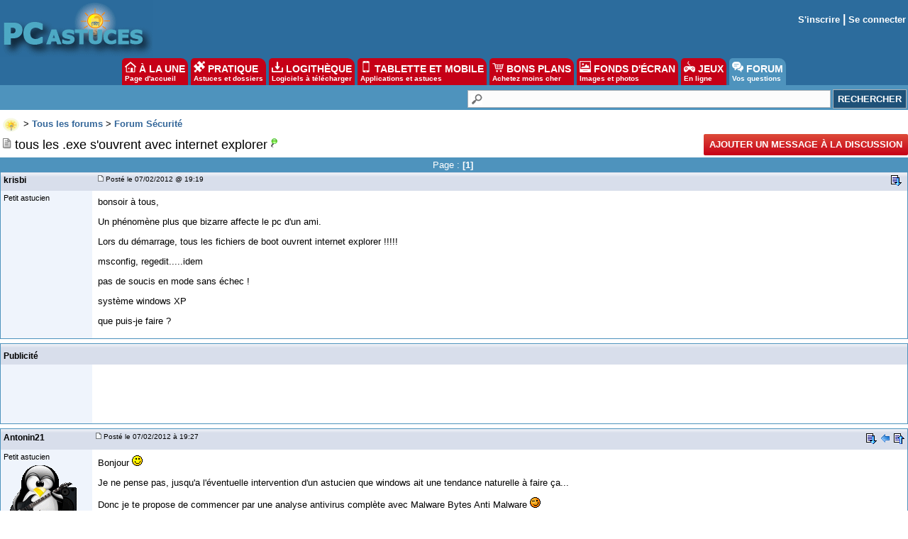

--- FILE ---
content_type: text/html
request_url: https://forum.pcastuces.com/sujet.asp?f=25&s=62658
body_size: 20991
content:

<!DOCTYPE HTML PUBLIC "-//W3C//DTD HTML 4.01 Transitional//EN"
	   "http://www.w3.org/TR/html4/loose.dtd">
<html><head><meta name="google-site-verification" content="sdgbplENgfu9tFZsIX6Jf8wBz2R8960nfMEXG9ggN_g" /><title>tous les .exe s'ouvrent avec internet explorer</title><meta name="description" content="bonsoir à tous,
Un phénomène plus que bizarre affecte le pc d'un ami.
Lors du démarrage, tous les fichiers de boot ouvrent internet explorer !!!!!
msconfig, regedit.....idem
pas de soucis en mode sans échec !
système windows XP
 
que puis-je f ...1"><meta name="title" content="tous les .exe s'ouvrent avec internet explorer" /><meta name="keywords" content="aide informatique, problème, windows, pratique, télécharger, astuces, sécurité, aide, problème, help, question, plantage, virus, infecté"><meta name="viewport" content="width=device-width, initial-scale=1, minimum-scale=1, maximum-scale=3, user-scalable=yes" /><meta name="robots" content="index, follow"><meta name="revisit-after" content="2 days"><meta http-equiv="pragma" content="no-cache"><meta http-equiv="content-language" content="fr"><meta http-equiv="Content-Type" content="text/html;charset=iso-8859-1"><meta name="viewport" content="width=device-width, initial-scale=1, minimum-scale=1, maximum-scale=3, user-scalable=yes">
	<link rel="search" type="application/opensearchdescription+xml" title="PC Astuces" href="https://www.pcastuces.com/pcasearch.xml">
	<link rel="alternate" type="application/rss+xml" title="PC Astuces : Mise à jour des logiciels" href="https://www.pcastuces.com/xml/pca_logitheque.xml">
	<link rel="alternate" type="application/rss+xml" title="PC Astuces : Les derniers logiciels du jour" href="https://www.pcastuces.com/xml/pca_ldj.xml">
	<link rel="alternate" type="application/rss+xml" title="PC Astuces : Les dernières astuces du jour" href="https://www.pcastuces.com/xml/pca_astuces.xml">
	<link rel="alternate" type="application/rss+xml" title="PC Astuces : Les derniers dossiers pratiques" href="https://www.pcastuces.com/xml/pca_articles.xml">
	<link rel="alternate" type="application/rss+xml" title="PC Astuces : Les derniers sujets publiés du Forum" href="https://forum.pcastuces.com/forum.xml">
	<link rel="alternate" type="application/rss+xml" title="PC Astuces : Les derniers fonds d'écran publiés" href="https://goodies.pcastuces.com/goodies.rss">
	<link rel="alternate" type="application/rss+xml" title="PC Astuces : Les nouveaux jeux gratuits" href="https://flash.pcastuces.com/jeux.rss">

	


<LINK href="style20250107.css" type=text/css rel="stylesheet">
<link rel="stylesheet" type="text/css" href="prism.css">


<script src="js/prism.js"></script>


<link rel="apple-touch-icon" sizes="180x180" href="/apple-touch-icon.png">
<link rel="icon" type="image/png" sizes="32x32" href="/favicon-32x32.png">
<link rel="icon" type="image/png" sizes="16x16" href="/favicon-16x16.png">
<link rel="manifest" href="/site.webmanifest">
<link rel="mask-icon" href="/safari-pinned-tab.svg" color="#5bbad5">
<meta name="msapplication-TileColor" content="#da532c">
<meta name="theme-color" content="#ffffff">



<script type="text/javascript" src="https://cache.consentframework.com/js/pa/34699/c/1BBto/stub"></script>
<script type="text/javascript" src="https://choices.consentframework.com/js/pa/34699/c/1BBto/cmp" async></script>
<script async src="https://fundingchoicesmessages.google.com/i/pub-8323069366462793?ers=1" nonce="9RaV897JdDFu1pVN-eTpcw"></script><script nonce="9RaV897JdDFu1pVN-eTpcw">(function() {function signalGooglefcPresent() {if (!window.frames['googlefcPresent']) {if (document.body) {const iframe = document.createElement('iframe'); iframe.style = 'width: 0; height: 0; border: none; z-index: -1000; left: -1000px; top: -1000px;'; iframe.style.display = 'none'; iframe.name = 'googlefcPresent'; document.body.appendChild(iframe);} else {setTimeout(signalGooglefcPresent, 0);}}}signalGooglefcPresent();})();</script>


<script async='async' type="text/javascript" src="https://cdn-a.yieldlove.com/v2/yieldlove.js?pcastuces.com"></script>
<script async='async' src='https://securepubads.g.doubleclick.net/tag/js/gpt.js'></script>
<script>
  var googletag = googletag || {};
  googletag.cmd = googletag.cmd || [];
  googletag.cmd.push(function() {
    googletag.pubads().disableInitialLoad();
    googletag.enableServices();
  });
</script>



<script type="text/javascript">

  var _gaq = _gaq || [];
  _gaq.push(['_setAccount', 'UA-28070649-3']);
  _gaq.push(['_setDomainName', 'pcastuces.com']);
  _gaq.push(['_trackPageview']);

  (function() {
    var ga = document.createElement('script'); ga.type = 'text/javascript'; ga.async = true;
    ga.src = ('https:' == document.location.protocol ? 'https://ssl' : 'http://www') + '.google-analytics.com/ga.js';
    var s = document.getElementsByTagName('script')[0]; s.parentNode.insertBefore(ga, s);
  })();
  
</script>

<!-- Google tag (gtag.js) -->
<script async src="https://www.googletagmanager.com/gtag/js?id=G-Q4YXG3FRHS"></script>
<script>
  window.dataLayer = window.dataLayer || [];
  function gtag(){dataLayer.push(arguments);}
  gtag('js', new Date());

  gtag('config', 'G-Q4YXG3FRHS');
</script>

<script type="text/javascript">
  window._taboola = window._taboola || [];
  _taboola.push({article:'auto'});
  !function (e, f, u, i) {
    if (!document.getElementById(i)){
      e.async = 1;
      e.src = u;
      e.id = i;
      f.parentNode.insertBefore(e, f);
    }
  }(document.createElement('script'),
  document.getElementsByTagName('script')[0],
  '//cdn.taboola.com/libtrc/pcastuces/loader.js',
  'tb_loader_script');
  if(window.performance && typeof window.performance.mark == 'function')
    {window.performance.mark('tbl_ic');}
</script>



<script src="https://ajax.googleapis.com/ajax/libs/jquery/1.11.3/jquery.min.js"></script>
</head><body><a name="haut"></a><div id="menu0">
<div id="contentwrapper">
<div id="formoutils1">
<div class="innertube">
<div id="menuoutil2"><table cellspacing="4" cellpadding="4" align="center"><tr><td align="center"></td></tr></table></div>  


</div>
</div>
</div>

<div id="logo0">
<a href="https://www.pcastuces.com"><img src="images/logo_accueil.gif" title="Accueil de PC Astuces" alt="Accueil de PC Astuces" border="0"></a>
</div>

<div id="rightcolumn">

<div class="innertube"><table align="right"><tr><td align="right"><b><a href="enregistrement.asp">S'inscrire</a> | <a href="identification.asp">Se connecter</a></b></td></tr></table>
</div>
</div>






</div>

<div id="menunew">
<table cellpadding=0 cellspacing=0 width="100%"><tr><td bgcolor="#2C6C9D">
<img id="dropdown_button" src="images/logo_accueil.gif" width="120" title="Menu" alt="Menu" border="0">
</td><td align="right" valign="middle" bgcolor="#2C6C9D">
<div id="menu_icon">
<img id="dropdown_button2" src="https://images.pcastuces.com/menu_icon.png">
</div>
</td></tr></table>
</div>

<div id="menuonglets">
<ul id="listeonglets">
<LI><a href="https://www.pcastuces.com"><img src="images/o_home.png" border="0"> &Agrave; LA UNE<br><span id="txtonglets">Page d'accueil</span></a>
<LI><a href="https://www.pcastuces.com/pratique/default.htm"><img src="images/o_prati.png" border="0"> PRATIQUE<br><span id="txtonglets">Astuces et dossiers</span></a>
<LI><a href="https://www.pcastuces.com/logitheque/default.htm"><img src="images/o_logi.png" border="0"> LOGITH&Egrave;QUE<br><span id="txtonglets">Logiciels à télécharger</span></a>
<LI><a href="https://www.pcastuces.com/apps/default.htm"><img src="images/o_apps.png" border="0"> TABLETTE ET MOBILE<br><span id="txtonglets">Applications et astuces</span></a>
<LI><a href="https://prix.pcastuces.com"><img src="images/o_prix.png" border="0"> BONS PLANS<br><span id="txtonglets">Achetez moins cher</span></a>
<LI><a href="https://goodies.pcastuces.com"><img src="images/o_goodies.png" border="0"> FONDS D'&Eacute;CRAN<br><span id="txtonglets">Images et photos</span></a>
<LI><a href="https://flash.pcastuces.com"><img src="images/o_jeux.png" border="0"> JEUX<br><span id="txtonglets">En ligne</span></a>
<LI><a href="https://forum.pcastuces.com" class="ongletselect"><img src="images/o_forum.png" border="0"> FORUM<br><span id="txtonglets">Vos questions</span></a>
</UL>
</div>

<section id="dropdown_area" style="display:none">
    <nav id="navlistmenu">
<ul>

<li class="navlistmenuprofil"><a href='identification.asp'><img src="https://images.pcastuces.com/o_login.png" style="vertical-align:middle"> Se connecter</a>


</ul>
<ul>
<li><a href="https://www.pcastuces.com"><img src="https://images.pcastuces.com/o_home.png" style="vertical-align:middle"> Accueil</a>
<li><a href="https://actu.pcastuces.com"><img src="https://images.pcastuces.com/o_actu.png" style="vertical-align:middle"> Actu</a>
<li><a href="https://www.pcastuces.com/pratique/default.htm"><img src="https://images.pcastuces.com/o_prati.png" style="vertical-align:middle"> Pratique</a>
<li><a href="https://www.pcastuces.com/logitheque/default.htm"><img src="https://images.pcastuces.com/o_logi.png" style="vertical-align:middle"> Logith&egrave;que</a>
<li><a href="https://www.pcastuces.com/apps/default.htm"><img src="https://images.pcastuces.com/o_apps.png" style="vertical-align:middle"> Tablette et mobile</a>
<li><a href="https://goodies.pcastuces.com"><img src="https://images.pcastuces.com/o_goodies.png" style="vertical-align:middle"> Fonds d'&eacute;cran</a>
<li><a href="https://flash.pcastuces.com"><img src="https://images.pcastuces.com/o_jeux.png" style="vertical-align:middle"> Jeux</a>
<li><a href="https://prix.pcastuces.com"><img src="https://images.pcastuces.com/o_prix.png" style="vertical-align:middle"> Bons plans</a>
<li><a href="https://forum.pcastuces.com"><img src="https://images.pcastuces.com/o_forum.png" style="vertical-align:middle"> Forum</a>
</ul>
</nav>
</section>
             
<script>
        
    $('#dropdown_button2').click(function() {
        $('#dropdown_area').slideToggle(300, function() {
        });
        
   var logo = document.getElementById("dropdown_button2");
  if (logo.getAttribute('src') === "https://images.pcastuces.com/menu_icon.png") {
    logo.src = "https://images.pcastuces.com/menu_close.png";
  } else {
    logo.src = "https://images.pcastuces.com/menu_icon.png";
  }      

        
        return false;
    });
    
        $('#dropdown_button').click(function() {
        $('#dropdown_area').slideToggle(300, function() {
        });
        
   var logo = document.getElementById("dropdown_button2");
  if (logo.getAttribute('src') === "https://images.pcastuces.com/menu_icon.png") {
    logo.src = "https://images.pcastuces.com/menu_close.png";
  } else {
    logo.src = "https://images.pcastuces.com/menu_icon.png";
  }      

        
        return false;
    });
    
    
</script>


<div id="menuRechercheNew">
<form action="chercher.asp" method="get" name="recherche" class="BarreRecherche">
<input type="text" name="q" maxlength="255" class="BarreRechercheTexte"><input type="hidden" name="FORUM_ID" value="25"><input type="submit" class="BarreRechercheBouton" value="RECHERCHER">
</form>

</div>

<div align="center" style="padding:4px;">
<!-- Yieldlove AdTag - pcastuces.com Desktop 728x90_1 -->
<div id='div-gpt-ad-1407836117588-0'>
  <script type='text/javascript'>
    googletag.cmd.push(function() {
      googletag.defineSlot('/53015287,1037009/pcastuces.com_d_728x90_1', [728, 90], 'div-gpt-ad-1407836117588-0').addService(googletag.pubads());
      googletag.display('div-gpt-ad-1407836117588-0');
    });
  </script>
</div>
</div>    <script language="JavaScript" type="text/javascript">
    <!--
    function jumpTo(s) {if (s.selectedIndex != 0) location.href = s.options[s.selectedIndex].value;return 1;}
    // -->
    </script>
<script language="JavaScript" type="text/javascript">
<!-- hide from JavaScript-challenged browsers
function openWindow(url) {
	popupWin = window.open(url,'new_page','width=400,height=400')
}
function openWindow2(url) {
	popupWin = window.open(url,'new_page','width=450,height=400,scrollbars=yes')
}
function openWindow3(url) {
	popupWin = window.open(url,'new_page','width=500,height=300,scrollbars=yes')
}
function imprimer(url) {
	popupWin = window.open(url,'new_page','width=800,height=600,scrollbars=yes')
}
// done hiding -->
</script><div id="listediscussions3"><a href="default.asp"><img class="minilogo" src="images/minilogo.gif" align="absmiddle" border="0"></a>&nbsp;>&nbsp;<span id="touslesforums"><a href="default.asp" class="nav"><b>Tous les forums</b></a> > </span><a href="securite-f25" class="nav"><b>Forum Sécurité</b></a></div><div id="barretitresujet"><div id="titresujet"><img src="images/icon_mi_1.gif">&nbsp;tous les .exe s'ouvrent avec internet explorer<img src="images/sujet_res1.gif" alt="Sujet résolu" title="Sujet résolu le 08/02/2012&nbsp;à 19:07"></div><div id="fquestion"><a href="#repondre"  style="cursor: pointer; text-decoration: none; display: inline-block; text-transform: uppercase;font-size: 13px;font-weight: bold;color: #fff; background-color: #C60017;background-image: -webkit-linear-gradient(top,#dd4b39,#C60017);padding:0 8px;height: 30px;line-height: 30px;-webkit-border-radius: 2px;border-radius: 2px;">Ajouter un message à la discussion</a></div></div><table width="100%" border="0" cellpadding="0" cellspacing="0"><tr class="rub_forum_1"><td colspan="6"><table width="100%"><tr><td width="33%"></td><td width="33%"><div id="numerotation1">Page : <b>[1]</b>&nbsp;</div><div id="numerotation2">Page 1 sur <a href="tous_les_exe_souvrent_avec_internet_explorer-f25s62658.htm?page=1">1</a></div></td><td width="33%"></td></tr></table></td></tr><tr class="formsubtitle2"><td colspan="2" style="border-left : 1px solid #4E93BD;border-right : 1px solid #4E93BD;" valign="middle" height="24"><div id="barrefirst"><div id="membername"><div id="membername2">krisbi</div><div id="membername3"><a href="profil_affiche.asp?id=197344">krisbi</a></div></div><div id="datefirst"><a name="">&nbsp;<img src="images/to_post_off.gif" border="0"></a> Posté le 07/02/2012&nbsp;@ 19:19&nbsp;</div><div id="outilsfirst"> <a href="#bas"><img src="images/bas.gif" title="Aller en bas de la page" alt="Aller en bas de la page" border="0"></a>&nbsp;</div></div></td></tr><tr><td id="col1s"><div class="col1s"><small>Petit astucien</small><br></div></td><td id="col2s"><span id="intelliTXT"><div id="message"><p>bonsoir &agrave; tous,</p>
<p>Un ph&eacute;nom&egrave;ne plus que bizarre affecte le pc d'un ami.</p>
<p>Lors du d&eacute;marrage, tous les fichiers de boot ouvrent internet explorer !!!!!</p>
<p>msconfig, regedit.....idem</p>
<p>pas de soucis en mode sans &eacute;chec !</p>
<p>syst&egrave;me windows XP</p>
<p> </p>
<p>que puis-je faire ?</p></div></span>
</td></tr><tr><td colspan="2" height="6"></td></tr><tr class="formsubtitle2"><td colspan="2" class="barremsg"><div id="barrefirst"><div id="membername">Publicité</div></div></td></tr><tr><td id="col1s"><div class="col1s"></div></td><td id="col2s"><!-- Yieldlove AdTag - Pcastuces.com - 300x250 -->
<div id='div-gpt-ad-1407836035223-0'>
  <script type='text/javascript'>
    googletag.cmd.push(function() {
      googletag.pubads().display('/53015287,1037009/pcastuces.com_d_300x250_1', [300, 250], 'div-gpt-ad-1407836035223-0');
    });
  </script>
</div></td></tr><tr><td colspan="2" height="6"><a name="4424148"></a></td></tr><tr class="formsubtitle2"><td  colspan="2" valign="middle" class="barremsg"><div id="barrefirst"><div id="membername"><div id="membername2">Antonin21</div><div id="membername3"><a href="profil_affiche.asp?id=198585">Antonin21</a></div></div><div id="datefirst"><a href="sujet.asp?page=-1&f=25&s=62658&REP_ID=4424148" alt="Lien direct vers ce message" title="Lien direct vers ce message"><img src="images/to_post_off.gif" border="0"></a><span style="font-size:10px;">&nbsp;Posté le 07/02/2012&nbsp;à 19:27&nbsp;</div><div id="outilsfirst"> <a href="#bas"><img src="images/bas.gif" title="Aller en bas de la page" alt="Aller en bas de la page" border="0"></a>&nbsp;<a href="#haut"><img src="images/retour.gif" title="Revenir au message précédent" border="0" alt="Revenir au message précédent"></a>&nbsp;<a href="#haut"><img src="images/haut2.gif" title="Revenir en haut de la page" border="0" alt="Revenir en haut de la page"></a></div></div></td></tr><tr><td id="col1s"><div class="col1s"> <small>Petit astucien</small><br><div id="listeavatar"><img src="avatars/198585.gif"><br></div></div></td><td id="col2s"><span id="intelliTXT"><div id="message"><p>Bonjour <img title="" src="/emotions/smile_smile.gif" alt="" border="0" /></p>
<p>Je ne pense pas, jusqu'a l'&eacute;ventuelle intervention d'un astucien que windows ait une tendance naturelle &agrave; faire &ccedil;a...</p>
<p>Donc je te propose de commencer par une analyse antivirus compl&egrave;te avec Malware Bytes Anti Malware <img title="" src="/emotions/smile_clindoeil.gif" alt="" border="0" /></p></div></span></td></tr><tr><td colspan="2" height="6"><a name="4424195"></a></td></tr><tr class="formsubtitle2"><td  colspan="2" valign="middle" class="barremsg"><div id="barrefirst"><div id="membername"><div id="membername2">krisbi</div><div id="membername3"><a href="profil_affiche.asp?id=197344">krisbi</a></div></div><div id="datefirst"><a href="sujet.asp?page=-1&f=25&s=62658&REP_ID=4424195" alt="Lien direct vers ce message" title="Lien direct vers ce message"><img src="images/to_post_off.gif" border="0"></a><span style="font-size:10px;">&nbsp;Posté le 07/02/2012&nbsp;à 20:53&nbsp;</div><div id="outilsfirst"> <a href="#bas"><img src="images/bas.gif" title="Aller en bas de la page" alt="Aller en bas de la page" border="0"></a>&nbsp;<a href="#4424148"><img src="images/retour.gif" title="Revenir au message précédent" border="0" alt="Revenir au message précédent"></a>&nbsp;<a href="#haut"><img src="images/haut2.gif" title="Revenir en haut de la page" border="0" alt="Revenir en haut de la page"></a></div></div></td></tr><tr><td id="col1s"><div class="col1s"> <small>Petit astucien</small><br></div></td><td id="col2s"><span id="intelliTXT"><div id="message"><p>j'ai fait un malwarebyte en mode sans &eacute;chec 96 malware d&eacute;tect&eacute;s !!!!! et &eacute;radiqu&eacute;s.</p>
<p>un san hihjackthis me donne ceci :</p>
<p> </p>
<p>Logfile of Trend Micro HijackThis v2.0.2<br />Scan saved at 15:50:12, on 07/02/2012<br />Platform: Windows XP SP3 (WinNT 5.01.2600)<br />MSIE: Internet Explorer v8.00 (8.00.6001.18702)<br />Boot mode: Safe mode with network support<br /><br />Running processes:<br />C:\WINDOWS\System32\smss.exe<br />C:\WINDOWS\system32\winlogon.exe<br />C:\WINDOWS\system32\services.exe<br />C:\WINDOWS\system32\lsass.exe<br />C:\WINDOWS\system32\svchost.exe<br />C:\WINDOWS\system32\svchost.exe<br />C:\WINDOWS\Explorer.EXE<br />C:\WINDOWS\system32\ctfmon.exe<br />F:\applications\FirefoxPortable\FirefoxPortable.exe<br />F:\applications\FirefoxPortable\App\firefox\firefox.exe<br />C:\Program Files\AVAST Software\Avast\AvastUI.exe<br />C:\Documents and Settings\Administrateur\Mes documents\T&eacute;l&eacute;chargements\HiJackThis.exe<br /><br />R1 - HKCU\Software\Microsoft\Internet Explorer\Main,Search Page = <a href="http://fr.rd.yahoo.com/customize/ycomp/defaults/sp/*" target="_blank">http://fr.rd.yahoo.com/customize/ycomp/defaults/sp/*</a><a href="http://fr.yahoo.com" target="_blank">http://fr.yahoo.com</a><br />R0 - HKCU\Software\Microsoft\Internet Explorer\Main,Start Page = <a href="http://securityresponse.symantec.com/avcenter/fix_homepage" target="_blank">http://securityresponse.symantec.com/avcenter/fix_homepage</a><br />R1 - HKLM\Software\Microsoft\Internet Explorer\Main,Default_Search_URL = <a href="http://go.microsoft.com/fwlink/?LinkId=54896" target="_blank">http://go.microsoft.com/fwlink/?LinkId=54896</a><br />R1 - HKLM\Software\Microsoft\Internet Explorer\Main,Search Page = <a href="http://go.microsoft.com/fwlink/?LinkId=54896" target="_blank">http://go.microsoft.com/fwlink/?LinkId=54896</a><br />R0 - HKLM\Software\Microsoft\Internet Explorer\Main,Start Page = <a href="http://www.wuuta.com/" target="_blank">http://www.wuuta.com/</a><br />R0 - HKCU\Software\Microsoft\Internet Explorer\Toolbar,LinksFolderName = Liens<br />O2 - BHO: (no name) - {02478D38-C3F9-4efb-9B51-7695ECA05670} - (no file)<br />O2 - BHO: AcroIEHelperStub - {18DF081C-E8AD-4283-A596-FA578C2EBDC3} - C:\Program Files\Fichiers communs\Adobe\Acrobat\ActiveX\AcroIEHelperShim.dll<br />O2 - BHO: (no name) - {4daac69c-cba7-45e2-9bc8-1044483d3352} - (no file)<br />O2 - BHO: Spybot-S&amp;D IE Protection - {53707962-6F74-2D53-2644-206D7942484F} - C:\PROGRA~1\SPYBOT~1\SDHelper.dll<br />O2 - BHO: (no name) - {5C255C8A-E604-49b4-9D64-90988571CECB} - (no file)<br />O2 - BHO: Search Helper - {6EBF7485-159F-4bff-A14F-B9E3AAC4465B} - C:\Program Files\Microsoft\Search Enhancement Pack\Search Helper\SEPsearchhelperie.dll<br />O2 - BHO: avast! WebRep - {8E5E2654-AD2D-48bf-AC2D-D17F00898D06} - C:\Program Files\AVAST Software\Avast\aswWebRepIE.dll<br />O2 - BHO: Google Toolbar Helper - {AA58ED58-01DD-4d91-8333-CF10577473F7} - C:\Program Files\Google\Google Toolbar\GoogleToolbar_32.dll<br />O2 - BHO: Google Toolbar Notifier BHO - {AF69DE43-7D58-4638-B6FA-CE66B5AD205D} - C:\Program Files\Google\GoogleToolbarNotifier\5.7.7227.1100\swg.dll<br />O2 - BHO: Google Dictionary Compression sdch - {C84D72FE-E17D-4195-BB24-76C02E2E7C4E} - C:\Program Files\Google\Google Toolbar\Component\fastsearch_A8904FB862BD9564.dll (file missing)<br />O2 - BHO: Java(tm) Plug-In 2 SSV Helper - {DBC80044-A445-435b-BC74-9C25C1C588A9} - C:\Program Files\Java\jre6\bin\jp2ssv.dll<br />O2 - BHO: JQSIEStartDetectorImpl - {E7E6F031-17CE-4C07-BC86-EABFE594F69C} - C:\Program Files\Java\jre6\lib\deploy\jqs\ie\jqs_plugin.dll<br />O3 - Toolbar: avast! WebRep - {8E5E2654-AD2D-48bf-AC2D-D17F00898D06} - C:\Program Files\AVAST Software\Avast\aswWebRepIE.dll<br />O3 - Toolbar: Google Toolbar - {2318C2B1-4965-11d4-9B18-009027A5CD4F} - C:\Program Files\Google\Google Toolbar\GoogleToolbar_32.dll<br />O4 - HKLM\..\Run: [igfxtray] C:\WINDOWS\system32\igfxtray.exe<br />O4 - HKLM\..\Run: [igfxhkcmd] C:\WINDOWS\system32\hkcmd.exe<br />O4 - HKLM\..\Run: [igfxpers] C:\WINDOWS\system32\igfxpers.exe<br />O4 - HKLM\..\Run: [ehTray] C:\WINDOWS\ehome\ehtray.exe<br />O4 - HKLM\..\Run: [LaunchApp] Alaunch<br />O4 - HKLM\..\Run: [RTHDCPL] RTHDCPL.EXE<br />O4 - HKLM\..\Run: [SkyTel] SkyTel.EXE<br />O4 - HKLM\..\Run: [Alcmtr] ALCMTR.EXE<br />O4 - HKLM\..\Run: [AzMixerSel] C:\Program Files\Realtek\InstallShield\AzMixerSel.exe<br />O4 - HKLM\..\Run: [ntiMUI] C:\Program Files\NewTech Infosystems\NTI CD &amp; DVD-Maker 7\ntiMUI.exe<br />O4 - HKLM\..\Run: [ADMTray.exe] "C:\Acer\Empowering Technology\admtray.exe"<br />O4 - HKLM\..\Run: [BluetoothAuthenticationAgent] rundll32.exe bthprops.cpl,,BluetoothAuthenticationAgent<br />O4 - HKLM\..\Run: [IMJPMIG8.1] "C:\WINDOWS\IME\imjp8_1\IMJPMIG.EXE" /Spoil /RemAdvDef /Migration32<br />O4 - HKLM\..\Run: [MSPY2002] C:\WINDOWS\system32\IME\PINTLGNT\ImScInst.exe /SYNC<br />O4 - HKLM\..\Run: [PHIME2002ASync] C:\WINDOWS\system32\IME\TINTLGNT\TINTSETP.EXE /SYNC<br />O4 - HKLM\..\Run: [PHIME2002A] C:\WINDOWS\system32\IME\TINTLGNT\TINTSETP.EXE /IMEName<br />O4 - HKLM\..\Run: [NvCplDaemon] RUNDLL32.EXE C:\WINDOWS\system32\NvCpl.dll,NvStartup<br />O4 - HKLM\..\Run: [nwiz] nwiz.exe /install<br />O4 - HKLM\..\Run: [NvMediaCenter] RUNDLL32.EXE C:\WINDOWS\system32\NvMcTray.dll,NvTaskbarInit<br />O4 - HKLM\..\Run: [ePower_DMC] C:\Acer\Empowering Technology\ePower\ePower_DMC.exe<br />O4 - HKLM\..\Run: [Acer ePower Management] C:\Acer\Empowering Technology\ePower\Acer ePower Management.exe boot<br />O4 - HKLM\..\Run: [eRecoveryService] C:\Acer\Empowering Technology\eRecovery\Monitor.exe<br />O4 - HKLM\..\Run: [LogitechCameraAssistant] C:\Program Files\Acer\OrbiCam\CameraAssistant.exe<br />O4 - HKLM\..\Run: [LogitechVideo[inspector]] C:\Program Files\Acer\OrbiCam\InstallHelper.exe /inspect<br />O4 - HKLM\..\Run: [LogitechCameraService(E)] C:\WINDOWS\system32\ElkCtrl.exe /automation<br />O4 - HKLM\..\Run: [HP Software Update] C:\Program Files\HP\HP Software Update\HPWuSchd2.exe<br />O4 - HKLM\..\Run: [CanalPlayer] C:\Program Files\Lecteur CANALPLAY\CanalPlayer.exe /iconic<br />O4 - HKLM\..\Run: [Synchronization Manager] %SystemRoot%\system32\mobsync.exe /logon<br />O4 - HKLM\..\Run: [DNSE] "C:\Program Files\Fichiers communs\SystemDoctor\DNSE.exe" -c<br />O4 - HKLM\..\Run: [MDRV_Check] "C:\Program Files\Fichiers communs\SystemDoctor\usdrmdr.exe"<br />O4 - HKLM\..\Run: [DC6V_Check] "C:\Program Files\Fichiers communs\SystemDoctor\usdrdc.exe"<br />O4 - HKLM\..\Run: [NeroFilterCheck] C:\Program Files\Fichiers communs\Ahead\Lib\NeroCheck.exe<br />O4 - HKLM\..\Run: [sfagent] C:\Program Files\Fighters\sfagent.exe<br />O4 - HKLM\..\Run: [Adobe Reader Speed Launcher] "C:\Program Files\Adobe\Reader 9.0\Reader\Reader_sl.exe"<br />O4 - HKLM\..\Run: [Adobe ARM] "C:\Program Files\Fichiers communs\Adobe\ARM\1.0\AdobeARM.exe"<br />O4 - HKLM\..\Run: [avast] "C:\Program Files\AVAST Software\Avast\avastUI.exe" /nogui<br />O4 - HKLM\..\Run: [Google Updater] "C:\Program Files\Google\Google Updater\GoogleUpdater.exe" -check_deprecation<br />O4 - HKLM\..\Run: [SunJavaUpdateSched] "C:\Program Files\Fichiers communs\Java\Java Update\jusched.exe"<br />O4 - HKLM\..\Run: [APSDaemon] "C:\Program Files\Fichiers communs\Apple\Apple Application Support\APSDaemon.exe"<br />O4 - HKLM\..\Run: [QuickTime Task] "C:\Program Files\QuickTime\qttask.exe" -atboottime<br />O4 - HKLM\..\Run: [Malwarebytes Anti-Malware (reboot)] "C:\MalwarebytesPortable\App\Malwarebytes\mbam.exe" /runcleanupscript<br />O4 - HKCU\..\Run: [CTFMON.EXE] C:\WINDOWS\system32\ctfmon.exe<br />O4 - HKCU\..\RunOnce: [NeroHomeFirstStart] C:\Program Files\Fichiers communs\Ahead\Lib\NMFirstStart.exe<br />O4 - HKUS\S-1-5-19\..\Run: [CTFMON.EXE] C:\WINDOWS\system32\CTFMON.EXE (User 'SERVICE LOCAL')<br />O4 - HKUS\S-1-5-20\..\Run: [CTFMON.EXE] C:\WINDOWS\system32\CTFMON.EXE (User 'SERVICE R&Eacute;SEAU')<br />O4 - HKUS\S-1-5-18\..\Run: [CTFMON.EXE] C:\WINDOWS\system32\CTFMON.EXE (User 'SYSTEM')<br />O4 - HKUS\.DEFAULT\..\Run: [CTFMON.EXE] C:\WINDOWS\system32\CTFMON.EXE (User 'Default user')<br />O4 - Global Startup: Utilitaire r&eacute;seau pour SAGEM Wi-Fi 11g USB adapter.lnk = ?<br />O4 - Global Startup: Microsoft Office.lnk = C:\Program Files\Microsoft Office\Office10\OSA.EXE<br />O4 - Global Startup: Service Manager.lnk = C:\Program Files\Microsoft SQL Server\80\Tools\Binn\sqlmangr.exe<br />O8 - Extra context menu item: Add to Google Photos Screensa&amp;ver - res://C:\WINDOWS\system32\GPhotos.scr/200<br />O9 - Extra button: (no name) - {DFB852A3-47F8-48C4-A200-58CAB36FD2A2} - C:\PROGRA~1\SPYBOT~1\SDHelper.dll<br />O9 - Extra 'Tools' menuitem: Spybot - Search &amp; Destroy Configuration - {DFB852A3-47F8-48C4-A200-58CAB36FD2A2} - C:\PROGRA~1\SPYBOT~1\SDHelper.dll<br />O9 - Extra button: (no name) - {e2e2dd38-d088-4134-82b7-f2ba38496583} - C:\WINDOWS\Network Diagnostic\xpnetdiag.exe<br />O9 - Extra 'Tools' menuitem: @xpsp3res.dll,-20001 - {e2e2dd38-d088-4134-82b7-f2ba38496583} - C:\WINDOWS\Network Diagnostic\xpnetdiag.exe<br />O9 - Extra button: Messenger - {FB5F1910-F110-11d2-BB9E-00C04F795683} - C:\Program Files\Messenger\msmsgs.exe<br />O9 - Extra 'Tools' menuitem: Windows Messenger - {FB5F1910-F110-11d2-BB9E-00C04F795683} - C:\Program Files\Messenger\msmsgs.exe<br />O16 - DPF: {6A344D34-5231-452A-8A57-D064AC9B7862} (Symantec Download Manager) - <a href="https://webdl.symantec.com/activex/symdlmgr.cab" target="_blank">https://webdl.symantec.com/activex/symdlmgr.cab</a><br />O16 - DPF: {D27CDB6E-AE6D-11CF-96B8-444553540000} (Shockwave Flash Object) - <a href="http://fpdownload2.macromedia.com/get/shockwave/cabs/flash/swflash.cab" target="_blank">http://fpdownload2.macromedia.com/get/shockwave/cabs/flash/swflash.cab</a><br />O16 - DPF: {E2883E8F-472F-4FB0-9522-AC9BF37916A7} - <a href="http://platformdl.adobe.com/NOS/getPlusPlus/1.6/gp.cab" target="_blank">http://platformdl.adobe.com/NOS/getPlusPlus/1.6/gp.cab</a><br />O18 - Protocol: skype4com - {FFC8B962-9B40-4DFF-9458-1830C7DD7F5D} - C:\PROGRA~1\FICHIE~1\Skype\SKYPE4~1.DLL<br />O18 - Filter: x-sdch - {B1759355-3EEC-4C1E-B0F1-B719FE26E377} - C:\Program Files\Google\Google Toolbar\Component\fastsearch_A8904FB862BD9564.dll<br />O23 - Service: Apple Mobile Device - Apple Inc. - C:\Program Files\Fichiers communs\Apple\Mobile Device Support\AppleMobileDeviceService.exe<br />O23 - Service: avast! Antivirus - AVAST Software - C:\Program Files\AVAST Software\Avast\AvastSvc.exe<br />O23 - Service: AdminWorks Agent X6 (AWService) - Unknown owner - C:\Acer\Empowering Technology\admServ.exe (file missing)<br />O23 - Service: Service Google Update (gupdate1c98fa7b8329f52) (gupdate1c98fa7b8329f52) - Google Inc. - C:\Program Files\Google\Update\GoogleUpdate.exe<br />O23 - Service: Service Google Update (gupdatem) (gupdatem) - Google Inc. - C:\Program Files\Google\Update\GoogleUpdate.exe<br />O23 - Service: Google Software Updater (gusvc) - Google - C:\Program Files\Google\Common\Google Updater\GoogleUpdaterService.exe<br />O23 - Service: HP Port Resolver - Hewlett-Packard Company - C:\WINDOWS\system32\spool\drivers\w32x86\3\HPBPRO.EXE<br />O23 - Service: HP Status Server - Hewlett-Packard Company - C:\WINDOWS\system32\spool\drivers\w32x86\3\HPBOID.EXE<br />O23 - Service: InstallDriver Table Manager (IDriverT) - Macrovision Corporation - C:\Program Files\Fichiers communs\InstallShield\Driver\11\Intel 32\IDriverT.exe<br />O23 - Service: Java Quick Starter (JavaQuickStarterService) - Sun Microsystems, Inc. - C:\Program Files\Java\jre6\bin\jqs.exe<br />O23 - Service: LightScribeService Direct Disc Labeling Service (LightScribeService) - Hewlett-Packard Company - C:\Program Files\Fichiers communs\LightScribe\LSSrvc.exe<br />O23 - Service: NBService - Nero AG - C:\Program Files\Nero\Nero 7\Nero BackItUp\NBService.exe<br />O23 - Service: NMIndexingService - Nero AG - C:\Program Files\Fichiers communs\Ahead\Lib\NMIndexingService.exe<br />O23 - Service: NVIDIA Display Driver Service (NVSvc) - NVIDIA Corporation - C:\WINDOWS\system32\nvsvc32.exe<br />O23 - Service: PC Tools Startup and Shutdown Monitor service (PCToolsSSDMonitorSvc) - PC Tools - C:\Program Files\Fichiers communs\PC Tools\sMonitor\StartManSvc.exe<br />O23 - Service: Planificateur LiveUpdate automatique - Unknown owner - C:\Program Files\Symantec\LiveUpdate\ALUSchedulerSvc.exe (file missing)<br />O23 - Service: Pml Driver HPZ12 - HP - C:\WINDOWS\system32\HPZipm12.exe<br />O23 - Service: SPAMfighter Update Service - SPAMfighter ApS - C:\Program Files\Fighters\sfus.exe<br /><br />--<br />End of file - 11236 bytes</p>
<p>j'ai jamais vu &ccedil;a !!</p>
<p> </p>
<p> </p></div></span></td></tr><tr><td colspan="2" height="6"><a name="4424219"></a></td></tr><tr class="formsubtitle2"><td  colspan="2" valign="middle" class="barremsg"><div id="barrefirst"><div id="membername"><div id="membername2">Antonin21</div><div id="membername3"><a href="profil_affiche.asp?id=198585">Antonin21</a></div></div><div id="datefirst"><a href="sujet.asp?page=-1&f=25&s=62658&REP_ID=4424219" alt="Lien direct vers ce message" title="Lien direct vers ce message"><img src="images/to_post_off.gif" border="0"></a><span style="font-size:10px;">&nbsp;Posté le 07/02/2012&nbsp;à 21:45&nbsp;</div><div id="outilsfirst"> <a href="#bas"><img src="images/bas.gif" title="Aller en bas de la page" alt="Aller en bas de la page" border="0"></a>&nbsp;<a href="#4424195"><img src="images/retour.gif" title="Revenir au message précédent" border="0" alt="Revenir au message précédent"></a>&nbsp;<a href="#haut"><img src="images/haut2.gif" title="Revenir en haut de la page" border="0" alt="Revenir en haut de la page"></a></div></div></td></tr><tr><td id="col1s"><div class="col1s"> <small>Petit astucien</small><br><div id="listeavatar"><img src="avatars/198585.gif"><br></div></div></td><td id="col2s"><span id="intelliTXT"><div id="message"><p><span style="color: #800000;"><strong>o_O ALERTE A LA BOMBE!!!</strong></span></p>
<p>C'est quand m&ecirc;me impressionnant c'est un carnage <img title="" src="/emotions/smile_rigoler.gif" alt="" border="0" /><img title="" src="/emotions/smile_rigoler.gif" alt="" border="0" /><img title="" src="/emotions/smile_rigoler.gif" alt="" border="0" /></p>
<p>Il a fait un attentat ton ami <img title="" src="/emotions/smile_rigoler.gif" alt="" border="0" /></p>
<p>Euh bon bref avec un peut plus de s&eacute;rieux:</p>
<p>"C:\Program Files\Fichiers communs\SystemDoctor\" est un fichier de SystemDoctor, un soit disant "nettoyeur de registre" qui fous le bordel sur le PC <span style="text-decoration: underline;">en affichant des pubs de partout</span> (&ccedil;a me rappelle quelque chose avec ton histoire d'IE qui se lance tout le temps)</p>
<p>Bref un coup de RevoUninstaller et d'Unlocker si il r&eacute;siste</p>
<p>Ensuite dit moi si cette histoire d'IE continue, mais l&agrave; vu le carnage c'est possible <img title="" src="/emotions/smile_bigsmile.gif" alt="" border="0" /></p>
<table width="18" border="0" cellspacing="1" cellpadding="0">
<tbody>
<tr class="alt2">
<td valign="top"> </td>
<td valign="top"> </td>
<td valign="top"> </td>
<td valign="top"> </td>
</tr>
<tr class="alt1">
<td valign="top"> </td>
<td valign="top"> </td>
<td valign="top"> </td>
<td valign="top"> </td>
<td valign="top"> </td>
</tr>
<tr class="alt2">
<td valign="top"> </td>
<td valign="top">
<table width="18" border="0" cellspacing="1" cellpadding="0">
<tbody>
<tr class="alt1">
<td valign="top"> </td>
<td valign="top"> </td>
<td valign="top"> </td>
<td valign="top"> </td>
<td valign="top"> </td>
<td valign="top"> </td>
</tr>
</tbody>
</table>
</td>
</tr>
</tbody>
</table></div></span></td></tr><tr><td colspan="2" height="6"><a name="4424221"></a></td></tr><tr class="formsubtitle2"><td  colspan="2" valign="middle" class="barremsg"><div id="barrefirst"><div id="membername"><div id="membername2">krisbi</div><div id="membername3"><a href="profil_affiche.asp?id=197344">krisbi</a></div></div><div id="datefirst"><a href="sujet.asp?page=-1&f=25&s=62658&REP_ID=4424221" alt="Lien direct vers ce message" title="Lien direct vers ce message"><img src="images/to_post_off.gif" border="0"></a><span style="font-size:10px;">&nbsp;Posté le 07/02/2012&nbsp;à 21:51&nbsp;</div><div id="outilsfirst"> <a href="#bas"><img src="images/bas.gif" title="Aller en bas de la page" alt="Aller en bas de la page" border="0"></a>&nbsp;<a href="#4424219"><img src="images/retour.gif" title="Revenir au message précédent" border="0" alt="Revenir au message précédent"></a>&nbsp;<a href="#haut"><img src="images/haut2.gif" title="Revenir en haut de la page" border="0" alt="Revenir en haut de la page"></a></div></div></td></tr><tr><td id="col1s"><div class="col1s"> <small>Petit astucien</small><br></div></td><td id="col2s"><span id="intelliTXT"><div id="message"><p>en fait l'ami en question (pas loin de 75 ans) t&eacute;l&eacute;charge tout ce qui bouge, clique n'importe o&ugrave; et installe, antivirus et docteurs en tout genre.</p>
<p>Je le revois jeudi et lui ai demand&eacute; de sauvegarder ses fichiers et documents avant d'utiliser la s&eacute;quence extr&ecirc;me !! reformatage.</p>
<p>Je ne peux d&eacute;marrer aucun programme, c'est IE qui s'ouvre.....au boot il y a 17 s&eacute;quences d'IE ouvertes qui demandent si je veux installer l'exe..........un carnage d'enfer !</p><br><br><font size="1" color="#191970">Modifié par <i>krisbi</i> le 07/02/2012  21:52</font></div></span></td></tr><tr><td colspan="2" height="6"><a name="4424247"></a></td></tr><tr class="formsubtitle2"><td  colspan="2" valign="middle" class="barremsg"><div id="barrefirst"><div id="membername"><div id="membername2">Antonin21</div><div id="membername3"><a href="profil_affiche.asp?id=198585">Antonin21</a></div></div><div id="datefirst"><a href="sujet.asp?page=-1&f=25&s=62658&REP_ID=4424247" alt="Lien direct vers ce message" title="Lien direct vers ce message"><img src="images/to_post_off.gif" border="0"></a><span style="font-size:10px;">&nbsp;Posté le 07/02/2012&nbsp;à 22:41&nbsp;</div><div id="outilsfirst"> <a href="#bas"><img src="images/bas.gif" title="Aller en bas de la page" alt="Aller en bas de la page" border="0"></a>&nbsp;<a href="#4424221"><img src="images/retour.gif" title="Revenir au message précédent" border="0" alt="Revenir au message précédent"></a>&nbsp;<a href="#haut"><img src="images/haut2.gif" title="Revenir en haut de la page" border="0" alt="Revenir en haut de la page"></a></div></div></td></tr><tr><td id="col1s"><div class="col1s"> <small>Petit astucien</small><br><div id="listeavatar"><img src="avatars/198585.gif"><br></div></div></td><td id="col2s"><span id="intelliTXT"><div id="message"><p>Re, oui en effet le reformatage me semble plut&ocirc;t raisonnable <img title="" src="/emotions/smile_bigsmile.gif" alt="" border="0" /></p>
<p>Au pir, apr&egrave;s la r&eacute;installation de windows installe une belle s&eacute;curit&eacute; sur le PC de ton ami (protection en temps r&eacute;el, et tout le dawa), puis dit lui de ne pas t&eacute;l&eacute;charger de programmes de s&eacute;curit&eacute;s, car c'est souvent dans ces soit disant "outils" qu'on choppe des virus. Apr&egrave;s tu peut lui mettre un anti pub sur son navigateur du genre adblock comme &ccedil;a il ne sera pas trop tent&eacute; de cliquer sur touts les "nettoyez votre PC" <img title="" src="/emotions/smile_smile.gif" alt="" border="0" /></p></div></span></td></tr><tr><td colspan="2" height="6"><a name="4424447"></a></td></tr><tr class="formsubtitle2"><td  colspan="2" valign="middle" class="barremsg"><div id="barrefirst"><div id="membername"><div id="membername2">pcastuces</div><div id="membername3"><a href="profil_affiche.asp?id=4">pcastuces</a></div></div><div id="datefirst"><a href="sujet.asp?page=-1&f=25&s=62658&REP_ID=4424447" alt="Lien direct vers ce message" title="Lien direct vers ce message"><img src="images/to_post_off.gif" border="0"></a><span style="font-size:10px;">&nbsp;Posté le 08/02/2012&nbsp;à 09:50&nbsp;</div><div id="outilsfirst"> <a href="#bas"><img src="images/bas.gif" title="Aller en bas de la page" alt="Aller en bas de la page" border="0"></a>&nbsp;<a href="#4424247"><img src="images/retour.gif" title="Revenir au message précédent" border="0" alt="Revenir au message précédent"></a>&nbsp;<a href="#haut"><img src="images/haut2.gif" title="Revenir en haut de la page" border="0" alt="Revenir en haut de la page"></a></div></div></td></tr><tr><td id="col1s"><div class="col1s"> <small><font color="#cc0000"><b>Equipe PC Astuces</b></font></small><br></div></td><td id="col2s"><span id="intelliTXT"><div id="message"><font color="red"><b>Bonjour,<br><br>Le sujet a ÚtÚ dÚplacÚ par la modÚration dans un forum plus adÚquat.<br><br>Vous pouvez continuer la discussion Ó la suite.<br><br>A bient¶t.</b></font></div></span></td></tr><tr><td colspan="2" height="6"><a name="4424602"></a></td></tr><tr class="formsubtitle2"><td  colspan="2" valign="middle" class="barremsg"><div id="barrefirst"><div id="membername"><div id="membername2">Evasion60</div><div id="membername3"><a href="profil_affiche.asp?id=86256">Evasion60</a></div></div><div id="datefirst"><a href="sujet.asp?page=-1&f=25&s=62658&REP_ID=4424602" alt="Lien direct vers ce message" title="Lien direct vers ce message"><img src="images/to_post_off.gif" border="0"></a><span style="font-size:10px;">&nbsp;Posté le 08/02/2012&nbsp;à 13:27&nbsp;</div><div id="outilsfirst"> <a href="#bas"><img src="images/bas.gif" title="Aller en bas de la page" alt="Aller en bas de la page" border="0"></a>&nbsp;<a href="#4424447"><img src="images/retour.gif" title="Revenir au message précédent" border="0" alt="Revenir au message précédent"></a>&nbsp;<a href="#haut"><img src="images/haut2.gif" title="Revenir en haut de la page" border="0" alt="Revenir en haut de la page"></a></div></div></td></tr><tr><td id="col1s"><div class="col1s"> <small><b><font color="blue">Groupe</font> <font color="red">Sécurité</font></b></small><div id="listeavatar"><img src="avatars/86256.gif"><br></div></div></td><td id="col2s"><span id="intelliTXT"><div id="message"><p><img title="" src="/emotions/smile_hello.gif" alt="" border="0" /> Bonjour</p>
<p>Pour une meilleure r&eacute;ponse, clique dans ma signature " <span style="color: #ff00ff;"><strong>Aide au diag d'un PC infect&eacute;</strong></span> "</p>
<p>Reviens dans ta r&eacute;ponse avec les deux rapports demand&eacute;s =&gt;<br />- ZHPDiag<br />- MalwareBytes( MBAM )</p>
<p>A te lire <img title="" src="/emotions/smile_chinois.gif" alt="" border="0" /></p>
<p><span style="color: #ff0000;"><strong>Edit&eacute; =&gt;</strong></span></p>
<blockquote>
<p>en fait l'ami en question (pas loin de 75 ans) t&eacute;l&eacute;charge tout ce qui bouge, clique n'importe o&ugrave; et installe, antivirus et docteurs en tout genre.</p>
</blockquote>
<p><br />Nous partons &agrave; la cata l&agrave; <img title="" src="/emotions/smile_rigoler.gif" alt="" border="0" /></p><br><br><font size="1" color="#191970">Modifié par <i>Evasion60</i> le 08/02/2012  13:39</font></div></span></td></tr><tr><td colspan="2" height="6"><a name="4424604"></a></td></tr><tr class="formsubtitle2"><td  colspan="2" valign="middle" class="barremsg"><div id="barrefirst"><div id="membername"><div id="membername2">krisbi</div><div id="membername3"><a href="profil_affiche.asp?id=197344">krisbi</a></div></div><div id="datefirst"><a href="sujet.asp?page=-1&f=25&s=62658&REP_ID=4424604" alt="Lien direct vers ce message" title="Lien direct vers ce message"><img src="images/to_post_off.gif" border="0"></a><span style="font-size:10px;">&nbsp;Posté le 08/02/2012&nbsp;à 13:33&nbsp;</div><div id="outilsfirst"> <a href="#bas"><img src="images/bas.gif" title="Aller en bas de la page" alt="Aller en bas de la page" border="0"></a>&nbsp;<a href="#4424602"><img src="images/retour.gif" title="Revenir au message précédent" border="0" alt="Revenir au message précédent"></a>&nbsp;<a href="#haut"><img src="images/haut2.gif" title="Revenir en haut de la page" border="0" alt="Revenir en haut de la page"></a></div></div></td></tr><tr><td id="col1s"><div class="col1s"> <small>Petit astucien</small><br></div></td><td id="col2s"><span id="intelliTXT"><div id="message"><p>je vais r&eacute;cup&eacute;rer l'ordi tout &agrave; l'heure, je vous tiens au courant des mesures r&eacute;alis&eacute;es</p></div></span></td></tr><tr><td colspan="2" height="6"><a name="4424640"></a></td></tr><tr class="formsubtitle2"><td  colspan="2" valign="middle" class="barremsg"><div id="barrefirst"><div id="membername"><div id="membername2">nardino</div><div id="membername3"><a href="profil_affiche.asp?id=44306">nardino</a></div></div><div id="datefirst"><a href="sujet.asp?page=-1&f=25&s=62658&REP_ID=4424640" alt="Lien direct vers ce message" title="Lien direct vers ce message"><img src="images/to_post_off.gif" border="0"></a><span style="font-size:10px;">&nbsp;Posté le 08/02/2012&nbsp;à 14:04&nbsp;</div><div id="outilsfirst"> <a href="#bas"><img src="images/bas.gif" title="Aller en bas de la page" alt="Aller en bas de la page" border="0"></a>&nbsp;<a href="#4424604"><img src="images/retour.gif" title="Revenir au message précédent" border="0" alt="Revenir au message précédent"></a>&nbsp;<a href="#haut"><img src="images/haut2.gif" title="Revenir en haut de la page" border="0" alt="Revenir en haut de la page"></a></div></div></td></tr><tr><td id="col1s"><div class="col1s">&nbsp;<img src="images/etoile5.gif"> <small>Grand Maître astucien</small><br><div id="listeavatar"><img src="avatars/44306.jpg"><br></div></div></td><td id="col2s"><span id="intelliTXT"><div id="message"><p>Bonjour</p>
<p>Une r&eacute;paration des fichiers exe serait &agrave; tenter :</p>
<p><a href="http://www.libellules.ch/associations.php">Restaurer les associations de fichiers </a></p>
<p>Il suffit de t&eacute;l&eacute;charge le fichier exe correspondant &agrave; la distribution et de le fusionner (Clic droit sur le fichier)</p>
<p>Excusez l'incruste.</p>
<p>Pour la suite &eacute;ventuelle, evasion va continuer. <img title="" src="/emotions/smile_hello.gif" alt="" border="0" /></p>
<p>@+</p></div></span></td></tr><tr><td colspan="2" height="6"><a name="4424726"></a></td></tr><tr class="formsubtitle2"><td  colspan="2" valign="middle" class="barremsg"><div id="barrefirst"><div id="membername"><div id="membername2">krisbi</div><div id="membername3"><a href="profil_affiche.asp?id=197344">krisbi</a></div></div><div id="datefirst"><a href="sujet.asp?page=-1&f=25&s=62658&REP_ID=4424726" alt="Lien direct vers ce message" title="Lien direct vers ce message"><img src="images/to_post_off.gif" border="0"></a><span style="font-size:10px;">&nbsp;Posté le 08/02/2012&nbsp;à 15:39&nbsp;</div><div id="outilsfirst"> <a href="#bas"><img src="images/bas.gif" title="Aller en bas de la page" alt="Aller en bas de la page" border="0"></a>&nbsp;<a href="#4424640"><img src="images/retour.gif" title="Revenir au message précédent" border="0" alt="Revenir au message précédent"></a>&nbsp;<a href="#haut"><img src="images/haut2.gif" title="Revenir en haut de la page" border="0" alt="Revenir en haut de la page"></a></div></div></td></tr><tr><td id="col1s"><div class="col1s"> <small>Petit astucien</small><br></div></td><td id="col2s"><span id="intelliTXT"><div id="message"><p>malwarebytes ne trouve plus rien en mode sans &eacute;chec.</p>
<p>j'ai appliqu&eacute; la restauration des exe qui s'effectue normalement mais au reboot &ccedil;a recommence</p>
<p>sfc /scannow ne peut s'effectuer (fichiers prot&eacute;g&eacute;s !!)</p>
<p> </p>
<p>Fichier joint : <a href="http://fichiers.pcastuces.com/rapports/197344-20120208153903_diagnostic.txt.zip">diagnostic.txt</a></p><br><br><font size="1" color="#191970">Modifié par <i>krisbi</i> le 08/02/2012  15:41</font></div></span></td></tr><tr><td colspan="2" height="6"><a name="4424781"></a></td></tr><tr class="formsubtitle2"><td  colspan="2" valign="middle" class="barremsg"><div id="barrefirst"><div id="membername"><div id="membername2">Evasion60</div><div id="membername3"><a href="profil_affiche.asp?id=86256">Evasion60</a></div></div><div id="datefirst"><a href="sujet.asp?page=-1&f=25&s=62658&REP_ID=4424781" alt="Lien direct vers ce message" title="Lien direct vers ce message"><img src="images/to_post_off.gif" border="0"></a><span style="font-size:10px;">&nbsp;Posté le 08/02/2012&nbsp;à 16:40&nbsp;</div><div id="outilsfirst"> <a href="#bas"><img src="images/bas.gif" title="Aller en bas de la page" alt="Aller en bas de la page" border="0"></a>&nbsp;<a href="#4424726"><img src="images/retour.gif" title="Revenir au message précédent" border="0" alt="Revenir au message précédent"></a>&nbsp;<a href="#haut"><img src="images/haut2.gif" title="Revenir en haut de la page" border="0" alt="Revenir en haut de la page"></a></div></div></td></tr><tr><td id="col1s"><div class="col1s"> <small><b><font color="blue">Groupe</font> <font color="red">Sécurité</font></b></small><div id="listeavatar"><img src="avatars/86256.gif"><br></div></div></td><td id="col2s"><span id="intelliTXT"><div id="message"><p><img title="" src="/emotions/smile_hello.gif" alt="" border="0" /> Re</p>
<blockquote>
<p>Fichier joint : <a href="http://fichiers.pcastuces.com/rapports/197344-20120208153903_diagnostic.txt.zip">diagnostic.txt</a></p>
</blockquote>
<p>J'avais bien demand&eacute; ZHP<strong>Diag</strong> et non pas ZHPScan <img title="" src="/emotions/smile_rougir.gif" alt="" border="0" /></p>
<p>Bien <br /><br /></p>
<ul>
<li>T&eacute;l&eacute;charge <a style="color: red; font-weight: bold;" href="http://general-changelog-team.fr/telechargements/logiciels/viewdownload/75-outils-de-xplode/28-adwcleaner">Adwcleaner</a> de <span style="color: #3366ff; font-weight: bold;">Xplode</span> sur ton Bureau (Pour Vista ou windows 7, il faut faire un clic droit et ex&eacute;cuter en tant qu'administrateur),</li>
<li>Clique sur <span style="font-weight: bold;">Recherche</span>,</li>
<li>Edite le rapport g&eacute;n&eacute;r&eacute; qui se trouve l&agrave; : <span id="intelliTXT"><strong>C:\AdwCleaner[R1].txt</strong></span></li>
</ul>
<p> </p>
<p>A te lire avec son rapport <img title="" src="/emotions/smile_chinois.gif" alt="" border="0" /></p><br><br><font size="1" color="#191970">Modifié par <i>Evasion60</i> le 08/02/2012  16:42</font></div></span></td></tr><tr><td colspan="2" height="6"><a name="4424815"></a></td></tr><tr class="formsubtitle2"><td  colspan="2" valign="middle" class="barremsg"><div id="barrefirst"><div id="membername"><div id="membername2">krisbi</div><div id="membername3"><a href="profil_affiche.asp?id=197344">krisbi</a></div></div><div id="datefirst"><a href="sujet.asp?page=-1&f=25&s=62658&REP_ID=4424815" alt="Lien direct vers ce message" title="Lien direct vers ce message"><img src="images/to_post_off.gif" border="0"></a><span style="font-size:10px;">&nbsp;Posté le 08/02/2012&nbsp;à 17:18&nbsp;</div><div id="outilsfirst"> <a href="#bas"><img src="images/bas.gif" title="Aller en bas de la page" alt="Aller en bas de la page" border="0"></a>&nbsp;<a href="#4424781"><img src="images/retour.gif" title="Revenir au message précédent" border="0" alt="Revenir au message précédent"></a>&nbsp;<a href="#haut"><img src="images/haut2.gif" title="Revenir en haut de la page" border="0" alt="Revenir en haut de la page"></a></div></div></td></tr><tr><td id="col1s"><div class="col1s"> <small>Petit astucien</small><br></div></td><td id="col2s"><span id="intelliTXT"><div id="message"><p>voici le rapport demand&eacute;</p>
<p> </p>
<p>Fichier joint : AdwCleaner[R1].txt</a></p><br><br><font size="1" color="#191970">Modifié par <i>krisbi</i> le 08/02/2012  17:19</font></div></span></td></tr><tr><td colspan="2" height="6"><a name="4424818"></a></td></tr><tr class="formsubtitle2"><td  colspan="2" valign="middle" class="barremsg"><div id="barrefirst"><div id="membername"><div id="membername2">krisbi</div><div id="membername3"><a href="profil_affiche.asp?id=197344">krisbi</a></div></div><div id="datefirst"><a href="sujet.asp?page=-1&f=25&s=62658&REP_ID=4424818" alt="Lien direct vers ce message" title="Lien direct vers ce message"><img src="images/to_post_off.gif" border="0"></a><span style="font-size:10px;">&nbsp;Posté le 08/02/2012&nbsp;à 17:19&nbsp;</div><div id="outilsfirst"> <a href="#bas"><img src="images/bas.gif" title="Aller en bas de la page" alt="Aller en bas de la page" border="0"></a>&nbsp;<a href="#4424815"><img src="images/retour.gif" title="Revenir au message précédent" border="0" alt="Revenir au message précédent"></a>&nbsp;<a href="#haut"><img src="images/haut2.gif" title="Revenir en haut de la page" border="0" alt="Revenir en haut de la page"></a></div></div></td></tr><tr><td id="col1s"><div class="col1s"> <small>Petit astucien</small><br></div></td><td id="col2s"><span id="intelliTXT"><div id="message"><p>Fichier joint : <a href="http://fichiers.pcastuces.com/rapports/197344-20120208171933_AdwCleaner[R1].txt.zip">AdwCleaner[R1].txt</a></p></div></span></td></tr><tr><td colspan="2" height="6"><a name="4424833"></a></td></tr><tr class="formsubtitle2"><td  colspan="2" valign="middle" class="barremsg"><div id="barrefirst"><div id="membername"><div id="membername2">Evasion60</div><div id="membername3"><a href="profil_affiche.asp?id=86256">Evasion60</a></div></div><div id="datefirst"><a href="sujet.asp?page=-1&f=25&s=62658&REP_ID=4424833" alt="Lien direct vers ce message" title="Lien direct vers ce message"><img src="images/to_post_off.gif" border="0"></a><span style="font-size:10px;">&nbsp;Posté le 08/02/2012&nbsp;à 17:37&nbsp;</div><div id="outilsfirst"> <a href="#bas"><img src="images/bas.gif" title="Aller en bas de la page" alt="Aller en bas de la page" border="0"></a>&nbsp;<a href="#4424818"><img src="images/retour.gif" title="Revenir au message précédent" border="0" alt="Revenir au message précédent"></a>&nbsp;<a href="#haut"><img src="images/haut2.gif" title="Revenir en haut de la page" border="0" alt="Revenir en haut de la page"></a></div></div></td></tr><tr><td id="col1s"><div class="col1s"> <small><b><font color="blue">Groupe</font> <font color="red">Sécurité</font></b></small><div id="listeavatar"><img src="avatars/86256.gif"><br></div></div></td><td id="col2s"><span id="intelliTXT"><div id="message"><p><img title="" src="/emotions/smile_hello.gif" alt="" border="0" /> Re</p>
<ul>
<li>Ex&eacute;cute <a style="color: red; font-weight: bold;" href="http://general-changelog-team.fr/telechargements/logiciels/viewdownload/75-outils-de-xplode/28-adwcleaner">Adwcleaner</a> de <span style="color: #3366ff; font-weight: bold;">Xplode</span> sur ton Bureau (Pour Vista ou windows 7, il faut faire un clic droit et ex&eacute;cuter en tant qu'administrateur),</li>
<li>Clique sur <span style="font-weight: bold;">Suppression</span>,</li>
</ul>
<p>Edite le rapport g&eacute;n&eacute;r&eacute; qui se trouve l&agrave; : <span id="intelliTXT"><strong>C:\AdwCleaner[S1].</strong>txt</span><span></span></p>
<p><span>A te lire avec son rapport <img title="" src="/emotions/smile_chinois.gif" alt="" border="0" /></span></p></div></span></td></tr><tr><td colspan="2" height="6"><a name="4424837"></a></td></tr><tr class="formsubtitle2"><td  colspan="2" valign="middle" class="barremsg"><div id="barrefirst"><div id="membername"><div id="membername2">krisbi</div><div id="membername3"><a href="profil_affiche.asp?id=197344">krisbi</a></div></div><div id="datefirst"><a href="sujet.asp?page=-1&f=25&s=62658&REP_ID=4424837" alt="Lien direct vers ce message" title="Lien direct vers ce message"><img src="images/to_post_off.gif" border="0"></a><span style="font-size:10px;">&nbsp;Posté le 08/02/2012&nbsp;à 17:43&nbsp;</div><div id="outilsfirst"> <a href="#bas"><img src="images/bas.gif" title="Aller en bas de la page" alt="Aller en bas de la page" border="0"></a>&nbsp;<a href="#4424833"><img src="images/retour.gif" title="Revenir au message précédent" border="0" alt="Revenir au message précédent"></a>&nbsp;<a href="#haut"><img src="images/haut2.gif" title="Revenir en haut de la page" border="0" alt="Revenir en haut de la page"></a></div></div></td></tr><tr><td id="col1s"><div class="col1s"> <small>Petit astucien</small><br></div></td><td id="col2s"><span id="intelliTXT"><div id="message"><p>Fichier joint : <a href="http://fichiers.pcastuces.com/rapports/197344-20120208174332_AdwCleaner[S1].txt.zip">AdwCleaner[S1].txt</a></p></div></span></td></tr><tr><td colspan="2" height="6"><a name="4424935"></a></td></tr><tr class="formsubtitle2"><td  colspan="2" valign="middle" class="barremsg"><div id="barrefirst"><div id="membername"><div id="membername2">krisbi</div><div id="membername3"><a href="profil_affiche.asp?id=197344">krisbi</a></div></div><div id="datefirst"><a href="sujet.asp?page=-1&f=25&s=62658&REP_ID=4424935" alt="Lien direct vers ce message" title="Lien direct vers ce message"><img src="images/to_post_off.gif" border="0"></a><span style="font-size:10px;">&nbsp;Posté le 08/02/2012&nbsp;à 19:07&nbsp;</div><div id="outilsfirst"> <a href="#bas"><img src="images/bas.gif" title="Aller en bas de la page" alt="Aller en bas de la page" border="0"></a>&nbsp;<a href="#4424837"><img src="images/retour.gif" title="Revenir au message précédent" border="0" alt="Revenir au message précédent"></a>&nbsp;<a href="#haut"><img src="images/haut2.gif" title="Revenir en haut de la page" border="0" alt="Revenir en haut de la page"></a></div></div></td></tr><tr><td id="col1s"><div class="col1s"> <small>Petit astucien</small><br></div></td><td id="col2s"><span id="intelliTXT"><div id="message"><p>j'ai tout r&eacute;install&eacute; &agrave; partir du CD d'origine</p>
<p> </p>
<p>merci pour votre aide</p></div></span></td></tr><tr><td colspan="2" height="6"><a name="4424937"></a></td></tr><tr class="formsubtitle2"><td  colspan="2" valign="middle" class="barremsg"><div id="barrefirst"><div id="membername"><div id="membername2">Evasion60</div><div id="membername3"><a href="profil_affiche.asp?id=86256">Evasion60</a></div></div><div id="datefirst"><a href="sujet.asp?page=-1&f=25&s=62658&REP_ID=4424937" alt="Lien direct vers ce message" title="Lien direct vers ce message"><img src="images/to_post_off.gif" border="0"></a><span style="font-size:10px;">&nbsp;Posté le 08/02/2012&nbsp;à 19:09&nbsp;</div><div id="outilsfirst"> <a href="#bas"><img src="images/bas.gif" title="Aller en bas de la page" alt="Aller en bas de la page" border="0"></a>&nbsp;<a href="#4424935"><img src="images/retour.gif" title="Revenir au message précédent" border="0" alt="Revenir au message précédent"></a>&nbsp;<a href="#haut"><img src="images/haut2.gif" title="Revenir en haut de la page" border="0" alt="Revenir en haut de la page"></a></div></div></td></tr><tr><td id="col1s"><div class="col1s"> <small><b><font color="blue">Groupe</font> <font color="red">Sécurité</font></b></small><div id="listeavatar"><img src="avatars/86256.gif"><br></div></div></td><td id="col2s"><span id="intelliTXT"><div id="message"><p><img title="" src="/emotions/smile_hello.gif" alt="" border="0" /> Re</p>
<p>Relance ZHPDiag et h&eacute;berge son rapport <img title="" src="/emotions/smile_chinois.gif" alt="" border="0" /></p></div></span></td></tr><tr><td colspan="2" height="6"><a name="4425006"></a></td></tr><tr class="formsubtitle2"><td  colspan="2" valign="middle" class="barremsg"><div id="barrefirst"><div id="membername"><div id="membername2">Antonin21</div><div id="membername3"><a href="profil_affiche.asp?id=198585">Antonin21</a></div></div><div id="datefirst"><a href="sujet.asp?page=-1&f=25&s=62658&REP_ID=4425006" alt="Lien direct vers ce message" title="Lien direct vers ce message"><img src="images/to_post_off.gif" border="0"></a><span style="font-size:10px;">&nbsp;Posté le 08/02/2012&nbsp;à 20:19&nbsp;</div><div id="outilsfirst"> <a href="#bas"><img src="images/bas.gif" title="Aller en bas de la page" alt="Aller en bas de la page" border="0"></a>&nbsp;<a href="#4424937"><img src="images/retour.gif" title="Revenir au message précédent" border="0" alt="Revenir au message précédent"></a>&nbsp;<a href="#haut"><img src="images/haut2.gif" title="Revenir en haut de la page" border="0" alt="Revenir en haut de la page"></a></div></div></td></tr><tr><td id="col1s"><div class="col1s"> <small>Petit astucien</small><br><div id="listeavatar"><img src="avatars/198585.gif"><br></div></div></td><td id="col2s"><span id="intelliTXT"><div id="message"><p>Rebonjour <img title="" src="/emotions/smile_smile.gif" alt="" border="0" /></p>
<p>Bon eh bien je pense que le probl&egrave;me est r&eacute;solu &agrave; part s'il y a d'autres disques durs/partitions, l&agrave; il faut peut &ecirc;tre tout v&eacute;rifier</p></div></span></td></tr><tr class="rub_forum_1"><td colspan="6"><table width="100%"><tr><td width="33%"></td><td width="33%"><div id="numerotation1">Page : <b>[1]</b>&nbsp;</div><div id="numerotation2">Page 1 sur <a href="tous_les_exe_souvrent_avec_internet_explorer-f25s62658.htm?page=1">1</a></div></td><td width="33%"></td></tr></table></td></tr></table><br><a name="repondre"></a>
<div id="taboola-mid-article-thumbnails"></div>
<script type="text/javascript">
  window._taboola = window._taboola || [];
  _taboola.push({
    mode: 'thumbnails-article-mid',
    container: 'taboola-mid-article-thumbnails',
    placement: 'Mid Article Thumbnails',
    target_type: 'mix'
  });
</script>
 <div class="row"><div class="column"><div style="background-color:#eff4fc;margin:auto;font-family:Ubuntu,Arial;font-size:18px;text-align:center;width:80%;border:1px solid #c9c9c9;padding:5px;">Vous devez être connecté pour participer à la discussion.<br><a href="identification.asp">Cliquez ici pour vous identifier</a>.</div><br><div style="background-color:#eff4fc;margin:auto;font-family:Ubuntu,Arial;font-size:18px;text-align:center;width:80%;border:1px solid #c9c9c9;padding:5px;">Vous n'avez pas de compte ? <a href="enregistrement.asp">Créez-en un gratuitement !</a></div></div><div class="column"><div class="inscriptionmail">
<div class="titrebox">Recevoir PC Astuces par e-mail</div>
<form style="margin-top:10px;margin-bottom:10px;" method="POST" action="https://www.pcastuces.com/newsletter/newsletter.asp" onSubmit="" name="logithequemaj">
<input name="email" class="BarreInscriptionMail" placeholder="Saisissez votre adresse email" required>
<br><br>
<input type="checkbox" name="newsletter" value="Oui" CHECKED><span style="font-size:16px;">La <b>Lettre quotidienne</b></span> <span style="background:#C60017;color:#FFFFFF;font-size:16px;padding:1px;"><b>+226 000 inscrits</b></span><br> <span style="font-size:11px;">Avec l'actu, des logiciels, des applis, des astuces, des bons plans, ...</span><br><br>
<input type="checkbox" name="affaires" value="Oui" CHECKED>Les bonnes affaires<br>
<span style="font-size:11px;">Une fois par semaine, un récap des meilleurs offres.</span>
<br><br>
<input type="checkbox" name="goodies" value="Oui" CHECKED>Les fonds d'écran<br>
<span style="font-size:11px;">De jolies photos pour personnaliser votre bureau. Une fois par semaine.</span>
<br><br>
<input type="checkbox" name="bonsplans" value="Oui" CHECKED>Les nouveaux <b>Bons Plans</b><br>
<span style="font-size:11px;">Des notifications pour ne pas rater les bons plans publiés sur le site.</span>

<br><br>
<input type="submit" value="S'inscrire">
</form>
</div>
 </div></div></div><div id="cadreforum"><table width="100%" cellspacing="0" cellpadding="4" style="border: 1px #4E93BD solid;"><tr class="rub_forum_1"><td><h3>Les bons plans du moment PC Astuces</h3></b></td><td div align="right"><a href="https://prix.pcastuces.com/bonsplans.php" class="rss">Tous les Bons Plans</a></td></tr><tr><td valign="top" colspan="2"><TABLE BORDER='0' CELLSPACING='0' CELLPADDING='3' WIDTH='100%' BGCOLOR='#FFFFFF' style='border-width:1px;border-style:solid;border-color:#bbbbbb;margin-bottom:5px;'><TR><TD><TABLE WIDTH='100%' BORDER='0' CELLSPACING='1' CELLPADDING='2'><TR><TD VALIGN='TOP' ALIGN='CENTER' width='70'><a href='https://prix.pcastuces.com/bonplan-boitier-pc-moyentour-nzxt-h5-flow-avec-fenetre-laterale-en-verre-trempe-39369.htm' target='_blank'><img src='https://prix.pcastuces.com/images/o_1hpdg73pf15c1106beuvsur16n8b.png' width='70' height='70' style='padding:2px;border-width: 1px 1px 1px 1px;border-style: solid;border-color: #000000;'></a><td valign='center'><span style='font-size:14px'><b><a href='https://prix.pcastuces.com/bonplan-boitier-pc-moyentour-nzxt-h5-flow-avec-fenetre-laterale-en-verre-trempe-39369.htm' target='_blank'><u>Boitier PC Moyen-Tour NZXT H5 Flow avec fenêtre latérale en verre trempé</u></a></b></span><br><span style='display: inline-block;font-weight: bold;font-size:16px;color: #C60017'>69,32 €</span> <span style='text-decoration: line-through;font-size:14px;color: #808080;'>110 €</span> <span style='font-size:14px;color: #ffffff;background-color:#5C94BD;padding-left:4px;padding-right:4px;padding-top:2px;padding-bottom:2px;'><b>-37%</b></span><br><b></b></td></TR></TABLE></TD></TR></TABLE><TABLE BORDER='0' CELLSPACING='0' CELLPADDING='3' WIDTH='100%' BGCOLOR='#FFFFFF' style='border-width:1px;border-style:solid;border-color:#bbbbbb;margin-bottom:5px;'><TR><TD><TABLE WIDTH='100%' BORDER='0' CELLSPACING='1' CELLPADDING='2'><TR><TD VALIGN='TOP' ALIGN='CENTER' width='70'><a href='https://prix.pcastuces.com/bonplan-pc-portable-dell-dc15250-156-pouces-fullhd-120-hz-intel-core-i71355u-16-go-ram-ssd-512-go-windows-11-39363.htm' target='_blank'><img src='https://prix.pcastuces.com/images/o_1jgeqt9e612vt1hm4mpr2dbeuub.png' width='70' height='70' style='padding:2px;border-width: 1px 1px 1px 1px;border-style: solid;border-color: #000000;'></a><td valign='center'><span style='font-size:14px'><b><a href='https://prix.pcastuces.com/bonplan-pc-portable-dell-dc15250-156-pouces-fullhd-120-hz-intel-core-i71355u-16-go-ram-ssd-512-go-windows-11-39363.htm' target='_blank'><u>PC portable Dell DC15250 (15.6 pouces FullHD 120 Hz, Intel Core i7-1355U, 16 Go RAM, SSD 512 Go, Windows 11)</u></a></b></span><br><span style='display: inline-block;font-weight: bold;font-size:16px;color: #C60017'>529,00 €</span> <span style='text-decoration: line-through;font-size:14px;color: #808080;'>679 €</span> <span style='font-size:14px;color: #ffffff;background-color:#5C94BD;padding-left:4px;padding-right:4px;padding-top:2px;padding-bottom:2px;'><b>-22%</b></span><br><b><b>@Amazon</b></b></td></TR></TABLE></TD></TR></TABLE><TABLE BORDER='0' CELLSPACING='0' CELLPADDING='3' WIDTH='100%' BGCOLOR='#FFFFFF' style='border-width:1px;border-style:solid;border-color:#bbbbbb;margin-bottom:5px;'><TR><TD><TABLE WIDTH='100%' BORDER='0' CELLSPACING='1' CELLPADDING='2'><TR><TD VALIGN='TOP' ALIGN='CENTER' width='70'><a href='https://prix.pcastuces.com/bonplan-bureau-gaming-vasagle-100x60-rehausseur-led-multiprise-integree-39382.htm' target='_blank'><img src='https://prix.pcastuces.com/images/o_1hpvhcsqltav1ff81l73sr71ilgb.png' width='70' height='70' style='padding:2px;border-width: 1px 1px 1px 1px;border-style: solid;border-color: #000000;'></a><td valign='center'><span style='font-size:14px'><b><a href='https://prix.pcastuces.com/bonplan-bureau-gaming-vasagle-100x60-rehausseur-led-multiprise-integree-39382.htm' target='_blank'><u>Bureau Gaming Vasagle 100x60 (réhausseur, LED, multiprise intégrée)</u></a></b></span><br><span style='display: inline-block;font-weight: bold;font-size:16px;color: #C60017'>59,63 €</span> <span style='text-decoration: line-through;font-size:14px;color: #808080;'>79,99 €</span> <span style='font-size:14px;color: #ffffff;background-color:#5C94BD;padding-left:4px;padding-right:4px;padding-top:2px;padding-bottom:2px;'><b>-25%</b></span><br><b><b>@Amazon</b></b></td></TR></TABLE></TD></TR></TABLE><TABLE BORDER='0' CELLSPACING='0' CELLPADDING='3' WIDTH='100%' BGCOLOR='#FFFFFF' style='border-width:1px;border-style:solid;border-color:#bbbbbb;margin-bottom:5px;'><TR><TD><TABLE WIDTH='100%' BORDER='0' CELLSPACING='1' CELLPADDING='2'><TR><TD VALIGN='TOP' ALIGN='CENTER' width='70'><a href='https://prix.pcastuces.com/bonplan-pc-portable-medion-e15433-156-pouces-fullhd-intel-core-i51334u-32-go-ram-ssd-1-to-sans-os-39375.htm' target='_blank'><img src='https://prix.pcastuces.com/images/o_1jghabj0kdi41b8jgs81ddt3nmb.png' width='70' height='70' style='padding:2px;border-width: 1px 1px 1px 1px;border-style: solid;border-color: #000000;'></a><td valign='center'><span style='font-size:14px'><b><a href='https://prix.pcastuces.com/bonplan-pc-portable-medion-e15433-156-pouces-fullhd-intel-core-i51334u-32-go-ram-ssd-1-to-sans-os-39375.htm' target='_blank'><u>PC portable Medion E15433 (15.6 pouces FullHD, Intel Core i5-1334U, 32 Go RAM, SSD 1 To, sans OS)</u></a></b></span><br><span style='display: inline-block;font-weight: bold;font-size:16px;color: #C60017'>504,99 €</span> <span style='text-decoration: line-through;font-size:14px;color: #808080;'>600 €</span> <span style='font-size:14px;color: #ffffff;background-color:#5C94BD;padding-left:4px;padding-right:4px;padding-top:2px;padding-bottom:2px;'><b>-16%</b></span><br><b><b>@Cdiscount</b></b></td></TR></TABLE></TD></TR></TABLE><TABLE BORDER='0' CELLSPACING='0' CELLPADDING='3' WIDTH='100%' BGCOLOR='#FFFFFF' style='border-width:1px;border-style:solid;border-color:#bbbbbb;margin-bottom:5px;'><TR><TD><TABLE WIDTH='100%' BORDER='0' CELLSPACING='1' CELLPADDING='2'><TR><TD VALIGN='TOP' ALIGN='CENTER' width='70'><a href='https://prix.pcastuces.com/bonplan-souris-logitech-m720-triathlon-bluetooth-unifying-39358.htm' target='_blank'><img src='https://prix.pcastuces.com/images/o_1ds9inebmfsu5b71n2n1bcp6llb.png' width='70' height='70' style='padding:2px;border-width: 1px 1px 1px 1px;border-style: solid;border-color: #000000;'></a><td valign='center'><span style='font-size:14px'><b><a href='https://prix.pcastuces.com/bonplan-souris-logitech-m720-triathlon-bluetooth-unifying-39358.htm' target='_blank'><u>Souris Logitech M720 Triathlon (bluetooth, unifying)</u></a></b></span><br><span style='display: inline-block;font-weight: bold;font-size:16px;color: #C60017'>39,99 €</span> <span style='text-decoration: line-through;font-size:14px;color: #808080;'>50 €</span> <span style='font-size:14px;color: #ffffff;background-color:#5C94BD;padding-left:4px;padding-right:4px;padding-top:2px;padding-bottom:2px;'><b>-20%</b></span><br><b><b>@Amazon</b></b></td></TR></TABLE></TD></TR></TABLE><TABLE BORDER='0' CELLSPACING='0' CELLPADDING='3' WIDTH='100%' BGCOLOR='#FFFFFF' style='border-width:1px;border-style:solid;border-color:#bbbbbb;margin-bottom:5px;'><TR><TD><TABLE WIDTH='100%' BORDER='0' CELLSPACING='1' CELLPADDING='2'><TR><TD VALIGN='TOP' ALIGN='CENTER' width='70'><a href='https://prix.pcastuces.com/bonplan-10-gousses-de-vanille-bourbon-de-madagascar-14-cm-39378.htm' target='_blank'><img src='https://prix.pcastuces.com/images/o_1j85hp63iua81o6drli1tuqq9pb.png' width='70' height='70' style='padding:2px;border-width: 1px 1px 1px 1px;border-style: solid;border-color: #000000;'></a><td valign='center'><span style='font-size:14px'><b><a href='https://prix.pcastuces.com/bonplan-10-gousses-de-vanille-bourbon-de-madagascar-14-cm-39378.htm' target='_blank'><u>10 Gousses de Vanille Bourbon de Madagascar 14 cm</u></a></b></span><br><span style='display: inline-block;font-weight: bold;font-size:16px;color: #C60017'>6,90 €</span> <span style='text-decoration: line-through;font-size:14px;color: #808080;'>10 €</span> <span style='font-size:14px;color: #ffffff;background-color:#5C94BD;padding-left:4px;padding-right:4px;padding-top:2px;padding-bottom:2px;'><b>-31%</b></span><br><b><b>@Amazon</b></b></td></TR></TABLE></TD></TR></TABLE></td></tr></table></div><br>
<div align="center">
<script async src="https://pagead2.googlesyndication.com/pagead/js/adsbygoogle.js?client=ca-pub-7140522447556696"
     crossorigin="anonymous"></script>
<!-- Forum -->
<ins class="adsbygoogle"
     style="display:block"
     data-ad-client="ca-pub-7140522447556696"
     data-ad-slot="5059758900"
     data-ad-format="auto"
     data-full-width-responsive="true"></ins>
<script>
     (adsbygoogle = window.adsbygoogle || []).push({});
</script>
</div>
       

<table cellspacing="0" width="100%" cellpadding="0"><tr><td class="voiraussi"><b>Sujets relatifs</b>





</td>
</tr>
<tr><td valign="top" class="cellulesvoiraussi">
<table width="100%" cellpadding="0" cellspacing="0"><tr class="msg1"><td bgcolor="#FFFFFF" width="24" align="center" height="24"><img src="images/icon_mi_1.gif"></td><td bgcolor="#FFFFFF"><font size="2"><a href="liens_non_fonctionnels_avec_internet_explorer_11-f25s72553.htm">Liens non fonctionnels avec internet explorer 11</a></font></td><td></td></tr><tr class="msg1"><td bgcolor="#EFF4FC" width="24" align="center" height="24"><img src="images/icon_mi_1.gif"></td><td bgcolor="#EFF4FC"><font size="2"><a href="utilisation_de_inoculercom_bitdefender_avec_internet_explorer-f25s70345.htm">utilisation de Inoculer.com (Bitdefender) avec Internet Explorer</a></font></td><td></td></tr><tr class="msg1"><td bgcolor="#FFFFFF" width="24" align="center" height="24"><img src="images/icon_mi_7.gif"></td><td bgcolor="#FFFFFF"><font size="2"><a href="probleme_avec_tous_mes_navigateurs_internet-f25s68897.htm">Problème avec tous mes navigateurs internet!</a></font></td><td></td></tr><tr class="msg1"><td bgcolor="#EFF4FC" width="24" align="center" height="24"><img src="images/icon_mi_2.gif"></td><td bgcolor="#EFF4FC"><font size="2"><a href="probleme_avec_internet_explorer_8-f25s63934.htm">probleme avec internet explorer 8</a></font></td><td></td></tr><tr class="msg1"><td bgcolor="#FFFFFF" width="24" align="center" height="24"><img src="images/icon_mi_1.gif"></td><td bgcolor="#FFFFFF"><font size="2"><a href="pb_avec_navigateurs_internet_mozilla_et_explorer-f25s62264.htm">pb avec navigateurs internet (mozilla et explorer)</a></font></td><td></td></tr><tr class="msg1"><td bgcolor="#EFF4FC" width="24" align="center" height="24"><img src="images/icon_mi_1.gif"></td><td bgcolor="#EFF4FC"><font size="2"><a href="ennuis_avec_internet_explorer_6__-f25s61518.htm">Ennuis avec Internet Explorer 6......</a></font></td><td></td></tr><tr class="msg1"><td bgcolor="#FFFFFF" width="24" align="center" height="24"><img src="images/icon_mi_1.gif"></td><td bgcolor="#FFFFFF"><font size="2"><a href="lenteur_avec_internet_explorer-f25s58728.htm">lenteur avec internet explorer</a></font></td><td></td></tr><tr class="msg1"><td bgcolor="#EFF4FC" width="24" align="center" height="24"><img src="images/icon_mi_1.gif"></td><td bgcolor="#EFF4FC"><font size="2"><a href="pas_internet_explorer_avec_free_angel-f25s57641.htm">pas internet explorer avec free angel</a></font></td><td></td></tr><tr class="msg1"><td bgcolor="#FFFFFF" width="24" align="center" height="24"><img src="images/icon_mi_1.gif"></td><td bgcolor="#FFFFFF"><font size="2"><a href="probleme_avec_internet_explorer-f25s56311.htm">problème avec internet explorer</a></font></td><td></td></tr><tr class="msg1"><td bgcolor="#EFF4FC" width="24" align="center" height="24"><img src="images/icon_mi_10.gif"></td><td bgcolor="#EFF4FC"><font size="2"><a href="probleme_avec_internet_explorer-f25s56170.htm">probleme avec internet explorer</a></font></td><td></td></tr><tr><td colspan="2" bgcolor="#FFFFFF" height="24" align="center"><a href="chercher.asp?q=tous les .exe s''ouvrent avec internet explorer&FORUM_ID=25">Plus de sujets relatifs à <b>tous les .exe s''ouvrent avec internet explorer</b></a></td></tr></table>

</td></tr></table>   


<div id="listediscussions3"><a href="default.asp"><img class="minilogo" src="images/minilogo.gif" align="absmiddle" border="0"></a>&nbsp;>&nbsp;<span id="touslesforums"><a href="default.asp" class="nav"><b>Tous les forums</b></a> > </span><a href="securite-f25" class="nav"><b>Forum Sécurité</b></a></div><a name="bas"></a><div id="footer"><table border="0" width="100%" align="center" cellpadding="4" cellspacing="0"><tr><td bgcolor="#2C6C9D" align="left" valign="top" nowrap><font size="2" face="verdana" color="#FFFFFF"><b>Forum PC Astuces</b></font></td><td bgcolor="#2C6C9D" align="right" valign="top" nowrap><font size="1" color="#FFFFFF" face="verdana">&copy; 1997-2025 Webastuces</font></td><td bgcolor="#2C6C9D" width="24" nowrap><a href="#haut"><img src="images/haut.gif" width="24" height="24" alt="Aller en haut de la page"></a></td></tr></table></div>
<script type="text/javascript">
  window._taboola = window._taboola || [];
  _taboola.push({flush: true});
</script>
</body></html>

--- FILE ---
content_type: text/html; charset=utf-8
request_url: https://www.google.com/recaptcha/api2/aframe
body_size: 268
content:
<!DOCTYPE HTML><html><head><meta http-equiv="content-type" content="text/html; charset=UTF-8"></head><body><script nonce="LWzQBbtct_Z-HLGGbxHF1A">/** Anti-fraud and anti-abuse applications only. See google.com/recaptcha */ try{var clients={'sodar':'https://pagead2.googlesyndication.com/pagead/sodar?'};window.addEventListener("message",function(a){try{if(a.source===window.parent){var b=JSON.parse(a.data);var c=clients[b['id']];if(c){var d=document.createElement('img');d.src=c+b['params']+'&rc='+(localStorage.getItem("rc::a")?sessionStorage.getItem("rc::b"):"");window.document.body.appendChild(d);sessionStorage.setItem("rc::e",parseInt(sessionStorage.getItem("rc::e")||0)+1);localStorage.setItem("rc::h",'1770136431689');}}}catch(b){}});window.parent.postMessage("_grecaptcha_ready", "*");}catch(b){}</script></body></html>

--- FILE ---
content_type: application/javascript; charset=utf-8
request_url: https://fundingchoicesmessages.google.com/f/AGSKWxWXZPniPMNji3yuk6hTuVW-Dt_m_Fc1q0ai-G81Jm-apDToYrg9s6B3tx2uAcMOl3k0rJYzueG6C36fnGSjh8imIVU9muzkK-KyLD5gaXJm9-reampWpQuH3arOrQ5QgHmYn40ulc9WW4aCvVcGxjF9qE2Y_-u-Rvr5NaBqdopcnVm9xuhM6cNyniDt/__footer_ad_/popunders./ad-banner./adim.html?ad/ad_top.
body_size: -1283
content:
window['dbe015ce-bf10-41c9-86c5-58747c62599b'] = true;